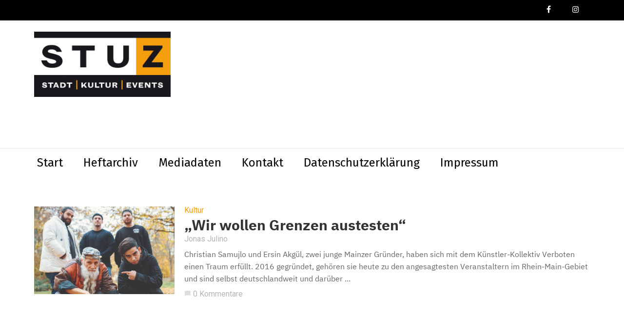

--- FILE ---
content_type: text/html; charset=UTF-8
request_url: https://www.stuz.de/tag/ersin-akguel/
body_size: 13317
content:
<!doctype html>
<html class="no-js" lang="de">
  <head>
    <meta charset="UTF-8">
    <meta http-equiv="x-ua-compatible" content="ie=edge">
    <meta name="viewport" content="width=device-width, initial-scale=1">
    <meta name='robots' content='index, follow, max-image-preview:large, max-snippet:-1, max-video-preview:-1' />

	<!-- This site is optimized with the Yoast SEO plugin v26.7 - https://yoast.com/wordpress/plugins/seo/ -->
	<title>Ersin Akgül Archive - stuz.de</title>
	<link rel="canonical" href="https://www.stuz.de/tag/ersin-akguel/" />
	<meta property="og:locale" content="de_DE" />
	<meta property="og:type" content="article" />
	<meta property="og:title" content="Ersin Akgül Archive - stuz.de" />
	<meta property="og:url" content="https://www.stuz.de/tag/ersin-akguel/" />
	<meta property="og:site_name" content="stuz.de" />
	<meta property="og:image" content="https://www.stuz.de/wp-content/uploads/2019/03/Stuz_logo_4c_rgb_web_neux600px.png" />
	<meta property="og:image:width" content="600" />
	<meta property="og:image:height" content="286" />
	<meta property="og:image:type" content="image/png" />
	<meta name="twitter:card" content="summary_large_image" />
	<script type="application/ld+json" class="yoast-schema-graph">{"@context":"https://schema.org","@graph":[{"@type":"CollectionPage","@id":"https://www.stuz.de/tag/ersin-akguel/","url":"https://www.stuz.de/tag/ersin-akguel/","name":"Ersin Akgül Archive - stuz.de","isPartOf":{"@id":"https://www.stuz.de/#website"},"primaryImageOfPage":{"@id":"https://www.stuz.de/tag/ersin-akguel/#primaryimage"},"image":{"@id":"https://www.stuz.de/tag/ersin-akguel/#primaryimage"},"thumbnailUrl":"https://www.stuz.de/wp-content/uploads/2019/05/Verboten-Crew-e1559055957295.jpg","breadcrumb":{"@id":"https://www.stuz.de/tag/ersin-akguel/#breadcrumb"},"inLanguage":"de"},{"@type":"ImageObject","inLanguage":"de","@id":"https://www.stuz.de/tag/ersin-akguel/#primaryimage","url":"https://www.stuz.de/wp-content/uploads/2019/05/Verboten-Crew-e1559055957295.jpg","contentUrl":"https://www.stuz.de/wp-content/uploads/2019/05/Verboten-Crew-e1559055957295.jpg","width":3840,"height":2524},{"@type":"BreadcrumbList","@id":"https://www.stuz.de/tag/ersin-akguel/#breadcrumb","itemListElement":[{"@type":"ListItem","position":1,"name":"Startseite","item":"https://www.stuz.de/"},{"@type":"ListItem","position":2,"name":"Ersin Akgül"}]},{"@type":"WebSite","@id":"https://www.stuz.de/#website","url":"https://www.stuz.de/","name":"stuz.de","description":"","potentialAction":[{"@type":"SearchAction","target":{"@type":"EntryPoint","urlTemplate":"https://www.stuz.de/?s={search_term_string}"},"query-input":{"@type":"PropertyValueSpecification","valueRequired":true,"valueName":"search_term_string"}}],"inLanguage":"de"}]}</script>
	<!-- / Yoast SEO plugin. -->


<link rel='dns-prefetch' href='//fonts.googleapis.com' />
<link rel='preconnect' href='https://fonts.gstatic.com' crossorigin />
<link rel="alternate" type="application/rss+xml" title="stuz.de &raquo; Feed" href="https://www.stuz.de/feed/" />
<link rel="alternate" type="application/rss+xml" title="stuz.de &raquo; Kommentar-Feed" href="https://www.stuz.de/comments/feed/" />
<link rel="alternate" type="application/rss+xml" title="stuz.de &raquo; Ersin Akgül Schlagwort-Feed" href="https://www.stuz.de/tag/ersin-akguel/feed/" />
<style id='wp-img-auto-sizes-contain-inline-css' type='text/css'>
img:is([sizes=auto i],[sizes^="auto," i]){contain-intrinsic-size:3000px 1500px}
/*# sourceURL=wp-img-auto-sizes-contain-inline-css */
</style>
<style id='wp-emoji-styles-inline-css' type='text/css'>

	img.wp-smiley, img.emoji {
		display: inline !important;
		border: none !important;
		box-shadow: none !important;
		height: 1em !important;
		width: 1em !important;
		margin: 0 0.07em !important;
		vertical-align: -0.1em !important;
		background: none !important;
		padding: 0 !important;
	}
/*# sourceURL=wp-emoji-styles-inline-css */
</style>
<style id='wp-block-library-inline-css' type='text/css'>
:root{--wp-block-synced-color:#7a00df;--wp-block-synced-color--rgb:122,0,223;--wp-bound-block-color:var(--wp-block-synced-color);--wp-editor-canvas-background:#ddd;--wp-admin-theme-color:#007cba;--wp-admin-theme-color--rgb:0,124,186;--wp-admin-theme-color-darker-10:#006ba1;--wp-admin-theme-color-darker-10--rgb:0,107,160.5;--wp-admin-theme-color-darker-20:#005a87;--wp-admin-theme-color-darker-20--rgb:0,90,135;--wp-admin-border-width-focus:2px}@media (min-resolution:192dpi){:root{--wp-admin-border-width-focus:1.5px}}.wp-element-button{cursor:pointer}:root .has-very-light-gray-background-color{background-color:#eee}:root .has-very-dark-gray-background-color{background-color:#313131}:root .has-very-light-gray-color{color:#eee}:root .has-very-dark-gray-color{color:#313131}:root .has-vivid-green-cyan-to-vivid-cyan-blue-gradient-background{background:linear-gradient(135deg,#00d084,#0693e3)}:root .has-purple-crush-gradient-background{background:linear-gradient(135deg,#34e2e4,#4721fb 50%,#ab1dfe)}:root .has-hazy-dawn-gradient-background{background:linear-gradient(135deg,#faaca8,#dad0ec)}:root .has-subdued-olive-gradient-background{background:linear-gradient(135deg,#fafae1,#67a671)}:root .has-atomic-cream-gradient-background{background:linear-gradient(135deg,#fdd79a,#004a59)}:root .has-nightshade-gradient-background{background:linear-gradient(135deg,#330968,#31cdcf)}:root .has-midnight-gradient-background{background:linear-gradient(135deg,#020381,#2874fc)}:root{--wp--preset--font-size--normal:16px;--wp--preset--font-size--huge:42px}.has-regular-font-size{font-size:1em}.has-larger-font-size{font-size:2.625em}.has-normal-font-size{font-size:var(--wp--preset--font-size--normal)}.has-huge-font-size{font-size:var(--wp--preset--font-size--huge)}.has-text-align-center{text-align:center}.has-text-align-left{text-align:left}.has-text-align-right{text-align:right}.has-fit-text{white-space:nowrap!important}#end-resizable-editor-section{display:none}.aligncenter{clear:both}.items-justified-left{justify-content:flex-start}.items-justified-center{justify-content:center}.items-justified-right{justify-content:flex-end}.items-justified-space-between{justify-content:space-between}.screen-reader-text{border:0;clip-path:inset(50%);height:1px;margin:-1px;overflow:hidden;padding:0;position:absolute;width:1px;word-wrap:normal!important}.screen-reader-text:focus{background-color:#ddd;clip-path:none;color:#444;display:block;font-size:1em;height:auto;left:5px;line-height:normal;padding:15px 23px 14px;text-decoration:none;top:5px;width:auto;z-index:100000}html :where(.has-border-color){border-style:solid}html :where([style*=border-top-color]){border-top-style:solid}html :where([style*=border-right-color]){border-right-style:solid}html :where([style*=border-bottom-color]){border-bottom-style:solid}html :where([style*=border-left-color]){border-left-style:solid}html :where([style*=border-width]){border-style:solid}html :where([style*=border-top-width]){border-top-style:solid}html :where([style*=border-right-width]){border-right-style:solid}html :where([style*=border-bottom-width]){border-bottom-style:solid}html :where([style*=border-left-width]){border-left-style:solid}html :where(img[class*=wp-image-]){height:auto;max-width:100%}:where(figure){margin:0 0 1em}html :where(.is-position-sticky){--wp-admin--admin-bar--position-offset:var(--wp-admin--admin-bar--height,0px)}@media screen and (max-width:600px){html :where(.is-position-sticky){--wp-admin--admin-bar--position-offset:0px}}

/*# sourceURL=wp-block-library-inline-css */
</style><style id='global-styles-inline-css' type='text/css'>
:root{--wp--preset--aspect-ratio--square: 1;--wp--preset--aspect-ratio--4-3: 4/3;--wp--preset--aspect-ratio--3-4: 3/4;--wp--preset--aspect-ratio--3-2: 3/2;--wp--preset--aspect-ratio--2-3: 2/3;--wp--preset--aspect-ratio--16-9: 16/9;--wp--preset--aspect-ratio--9-16: 9/16;--wp--preset--color--black: #000000;--wp--preset--color--cyan-bluish-gray: #abb8c3;--wp--preset--color--white: #ffffff;--wp--preset--color--pale-pink: #f78da7;--wp--preset--color--vivid-red: #cf2e2e;--wp--preset--color--luminous-vivid-orange: #ff6900;--wp--preset--color--luminous-vivid-amber: #fcb900;--wp--preset--color--light-green-cyan: #7bdcb5;--wp--preset--color--vivid-green-cyan: #00d084;--wp--preset--color--pale-cyan-blue: #8ed1fc;--wp--preset--color--vivid-cyan-blue: #0693e3;--wp--preset--color--vivid-purple: #9b51e0;--wp--preset--gradient--vivid-cyan-blue-to-vivid-purple: linear-gradient(135deg,rgb(6,147,227) 0%,rgb(155,81,224) 100%);--wp--preset--gradient--light-green-cyan-to-vivid-green-cyan: linear-gradient(135deg,rgb(122,220,180) 0%,rgb(0,208,130) 100%);--wp--preset--gradient--luminous-vivid-amber-to-luminous-vivid-orange: linear-gradient(135deg,rgb(252,185,0) 0%,rgb(255,105,0) 100%);--wp--preset--gradient--luminous-vivid-orange-to-vivid-red: linear-gradient(135deg,rgb(255,105,0) 0%,rgb(207,46,46) 100%);--wp--preset--gradient--very-light-gray-to-cyan-bluish-gray: linear-gradient(135deg,rgb(238,238,238) 0%,rgb(169,184,195) 100%);--wp--preset--gradient--cool-to-warm-spectrum: linear-gradient(135deg,rgb(74,234,220) 0%,rgb(151,120,209) 20%,rgb(207,42,186) 40%,rgb(238,44,130) 60%,rgb(251,105,98) 80%,rgb(254,248,76) 100%);--wp--preset--gradient--blush-light-purple: linear-gradient(135deg,rgb(255,206,236) 0%,rgb(152,150,240) 100%);--wp--preset--gradient--blush-bordeaux: linear-gradient(135deg,rgb(254,205,165) 0%,rgb(254,45,45) 50%,rgb(107,0,62) 100%);--wp--preset--gradient--luminous-dusk: linear-gradient(135deg,rgb(255,203,112) 0%,rgb(199,81,192) 50%,rgb(65,88,208) 100%);--wp--preset--gradient--pale-ocean: linear-gradient(135deg,rgb(255,245,203) 0%,rgb(182,227,212) 50%,rgb(51,167,181) 100%);--wp--preset--gradient--electric-grass: linear-gradient(135deg,rgb(202,248,128) 0%,rgb(113,206,126) 100%);--wp--preset--gradient--midnight: linear-gradient(135deg,rgb(2,3,129) 0%,rgb(40,116,252) 100%);--wp--preset--font-size--small: 13px;--wp--preset--font-size--medium: 20px;--wp--preset--font-size--large: 36px;--wp--preset--font-size--x-large: 42px;--wp--preset--spacing--20: 0.44rem;--wp--preset--spacing--30: 0.67rem;--wp--preset--spacing--40: 1rem;--wp--preset--spacing--50: 1.5rem;--wp--preset--spacing--60: 2.25rem;--wp--preset--spacing--70: 3.38rem;--wp--preset--spacing--80: 5.06rem;--wp--preset--shadow--natural: 6px 6px 9px rgba(0, 0, 0, 0.2);--wp--preset--shadow--deep: 12px 12px 50px rgba(0, 0, 0, 0.4);--wp--preset--shadow--sharp: 6px 6px 0px rgba(0, 0, 0, 0.2);--wp--preset--shadow--outlined: 6px 6px 0px -3px rgb(255, 255, 255), 6px 6px rgb(0, 0, 0);--wp--preset--shadow--crisp: 6px 6px 0px rgb(0, 0, 0);}:where(.is-layout-flex){gap: 0.5em;}:where(.is-layout-grid){gap: 0.5em;}body .is-layout-flex{display: flex;}.is-layout-flex{flex-wrap: wrap;align-items: center;}.is-layout-flex > :is(*, div){margin: 0;}body .is-layout-grid{display: grid;}.is-layout-grid > :is(*, div){margin: 0;}:where(.wp-block-columns.is-layout-flex){gap: 2em;}:where(.wp-block-columns.is-layout-grid){gap: 2em;}:where(.wp-block-post-template.is-layout-flex){gap: 1.25em;}:where(.wp-block-post-template.is-layout-grid){gap: 1.25em;}.has-black-color{color: var(--wp--preset--color--black) !important;}.has-cyan-bluish-gray-color{color: var(--wp--preset--color--cyan-bluish-gray) !important;}.has-white-color{color: var(--wp--preset--color--white) !important;}.has-pale-pink-color{color: var(--wp--preset--color--pale-pink) !important;}.has-vivid-red-color{color: var(--wp--preset--color--vivid-red) !important;}.has-luminous-vivid-orange-color{color: var(--wp--preset--color--luminous-vivid-orange) !important;}.has-luminous-vivid-amber-color{color: var(--wp--preset--color--luminous-vivid-amber) !important;}.has-light-green-cyan-color{color: var(--wp--preset--color--light-green-cyan) !important;}.has-vivid-green-cyan-color{color: var(--wp--preset--color--vivid-green-cyan) !important;}.has-pale-cyan-blue-color{color: var(--wp--preset--color--pale-cyan-blue) !important;}.has-vivid-cyan-blue-color{color: var(--wp--preset--color--vivid-cyan-blue) !important;}.has-vivid-purple-color{color: var(--wp--preset--color--vivid-purple) !important;}.has-black-background-color{background-color: var(--wp--preset--color--black) !important;}.has-cyan-bluish-gray-background-color{background-color: var(--wp--preset--color--cyan-bluish-gray) !important;}.has-white-background-color{background-color: var(--wp--preset--color--white) !important;}.has-pale-pink-background-color{background-color: var(--wp--preset--color--pale-pink) !important;}.has-vivid-red-background-color{background-color: var(--wp--preset--color--vivid-red) !important;}.has-luminous-vivid-orange-background-color{background-color: var(--wp--preset--color--luminous-vivid-orange) !important;}.has-luminous-vivid-amber-background-color{background-color: var(--wp--preset--color--luminous-vivid-amber) !important;}.has-light-green-cyan-background-color{background-color: var(--wp--preset--color--light-green-cyan) !important;}.has-vivid-green-cyan-background-color{background-color: var(--wp--preset--color--vivid-green-cyan) !important;}.has-pale-cyan-blue-background-color{background-color: var(--wp--preset--color--pale-cyan-blue) !important;}.has-vivid-cyan-blue-background-color{background-color: var(--wp--preset--color--vivid-cyan-blue) !important;}.has-vivid-purple-background-color{background-color: var(--wp--preset--color--vivid-purple) !important;}.has-black-border-color{border-color: var(--wp--preset--color--black) !important;}.has-cyan-bluish-gray-border-color{border-color: var(--wp--preset--color--cyan-bluish-gray) !important;}.has-white-border-color{border-color: var(--wp--preset--color--white) !important;}.has-pale-pink-border-color{border-color: var(--wp--preset--color--pale-pink) !important;}.has-vivid-red-border-color{border-color: var(--wp--preset--color--vivid-red) !important;}.has-luminous-vivid-orange-border-color{border-color: var(--wp--preset--color--luminous-vivid-orange) !important;}.has-luminous-vivid-amber-border-color{border-color: var(--wp--preset--color--luminous-vivid-amber) !important;}.has-light-green-cyan-border-color{border-color: var(--wp--preset--color--light-green-cyan) !important;}.has-vivid-green-cyan-border-color{border-color: var(--wp--preset--color--vivid-green-cyan) !important;}.has-pale-cyan-blue-border-color{border-color: var(--wp--preset--color--pale-cyan-blue) !important;}.has-vivid-cyan-blue-border-color{border-color: var(--wp--preset--color--vivid-cyan-blue) !important;}.has-vivid-purple-border-color{border-color: var(--wp--preset--color--vivid-purple) !important;}.has-vivid-cyan-blue-to-vivid-purple-gradient-background{background: var(--wp--preset--gradient--vivid-cyan-blue-to-vivid-purple) !important;}.has-light-green-cyan-to-vivid-green-cyan-gradient-background{background: var(--wp--preset--gradient--light-green-cyan-to-vivid-green-cyan) !important;}.has-luminous-vivid-amber-to-luminous-vivid-orange-gradient-background{background: var(--wp--preset--gradient--luminous-vivid-amber-to-luminous-vivid-orange) !important;}.has-luminous-vivid-orange-to-vivid-red-gradient-background{background: var(--wp--preset--gradient--luminous-vivid-orange-to-vivid-red) !important;}.has-very-light-gray-to-cyan-bluish-gray-gradient-background{background: var(--wp--preset--gradient--very-light-gray-to-cyan-bluish-gray) !important;}.has-cool-to-warm-spectrum-gradient-background{background: var(--wp--preset--gradient--cool-to-warm-spectrum) !important;}.has-blush-light-purple-gradient-background{background: var(--wp--preset--gradient--blush-light-purple) !important;}.has-blush-bordeaux-gradient-background{background: var(--wp--preset--gradient--blush-bordeaux) !important;}.has-luminous-dusk-gradient-background{background: var(--wp--preset--gradient--luminous-dusk) !important;}.has-pale-ocean-gradient-background{background: var(--wp--preset--gradient--pale-ocean) !important;}.has-electric-grass-gradient-background{background: var(--wp--preset--gradient--electric-grass) !important;}.has-midnight-gradient-background{background: var(--wp--preset--gradient--midnight) !important;}.has-small-font-size{font-size: var(--wp--preset--font-size--small) !important;}.has-medium-font-size{font-size: var(--wp--preset--font-size--medium) !important;}.has-large-font-size{font-size: var(--wp--preset--font-size--large) !important;}.has-x-large-font-size{font-size: var(--wp--preset--font-size--x-large) !important;}
/*# sourceURL=global-styles-inline-css */
</style>

<style id='classic-theme-styles-inline-css' type='text/css'>
/*! This file is auto-generated */
.wp-block-button__link{color:#fff;background-color:#32373c;border-radius:9999px;box-shadow:none;text-decoration:none;padding:calc(.667em + 2px) calc(1.333em + 2px);font-size:1.125em}.wp-block-file__button{background:#32373c;color:#fff;text-decoration:none}
/*# sourceURL=/wp-includes/css/classic-themes.min.css */
</style>
<link rel='stylesheet' id='contact-form-7-css' href='https://www.stuz.de/wp-content/plugins/contact-form-7/includes/css/styles.css?ver=6.1.4' type='text/css' media='all' />
<link rel='stylesheet' id='fb-widget-frontend-style-css' href='https://www.stuz.de/wp-content/plugins/facebook-pagelike-widget/assets/css/style.css?ver=1.0.0' type='text/css' media='all' />
<link rel='stylesheet' id='wp-polls-css' href='https://www.stuz.de/wp-content/plugins/wp-polls/polls-css.css?ver=2.77.3' type='text/css' media='all' />
<style id='wp-polls-inline-css' type='text/css'>
.wp-polls .pollbar {
	margin: 1px;
	font-size: 18px;
	line-height: 20px;
	height: 20px;
	background: #f49e0d;
	border: 1px solid #905F08;
}

/*# sourceURL=wp-polls-inline-css */
</style>
<link rel='stylesheet' id='font-awesome-theme-css' href='https://www.stuz.de/wp-content/themes/magplus/css/font-awesome.min.css?ver=6.2' type='text/css' media='all' />
<link rel='stylesheet' id='ytv-playlist-css' href='https://www.stuz.de/wp-content/themes/magplus/css/ytv.css?ver=6.2' type='text/css' media='all' />
<link rel='stylesheet' id='bootstrap-theme-css' href='https://www.stuz.de/wp-content/themes/magplus/css/bootstrap.min.css?ver=6.2' type='text/css' media='all' />
<link rel='stylesheet' id='magplus-main-style-css' href='https://www.stuz.de/wp-content/themes/magplus/css/style.css?ver=6.2' type='text/css' media='all' />
<style id='magplus-main-style-inline-css' type='text/css'>
.tt-header .main-nav > ul > li:not(.mega) > ul > li > a:hover,
      .tt-header .main-nav > ul > li:not(.mega) > ul > li > ul > li > a:hover,
      .mega.type-2 ul.tt-mega-wrapper li>ul a:hover,
      .tt-mega-list a:hover,.tt-s-popup-devider:after,
      .tt-s-popup-close:hover:before,.tt-s-popup-close:hover:after,.tt-tab-wrapper.type-1 .tt-nav-tab-item:before,
      .tt-pagination a:hover,.tt-pagination li.active a,.tt-thumb-popup-close:hover,.tt-video-popup-close:hover,
      .c-btn.type-1.color-2:before,.c-btn.type-1.style-2.color-2, .page-numbers a:hover, .page-numbers li span.current,.tpl-progress .progress-bar, .c-pagination.color-2 .swiper-active-switch, .tt-comment-form .form-submit,
      .woo-pagination span.current, .woo-pagination a:hover {
        background: #f49e0d;
      }

      .tt-header .main-nav > ul > li.active > a,
      .tt-header .main-nav > ul > li:hover > a,.tt-s-popup-btn:hover,
      .tt-header.color-2 .top-menu a:hover,.tt-header.color-2 .top-social a:hover,
      .tt-s-popup-submit:hover .fa,.tt-mslide-label a:hover,
      .tt-sponsor-title:hover,.tt-sponsor.type-2 .tt-sponsor-title:hover,
      .tt-post-title:hover,.tt-post-label span a:hover,
      .tt-post-bottom a:hover,.tt-post-bottom a:hover .fa,
      .tt-post.light .tt-post-title:hover,.tt-blog-user-content a:hover,
      .tt-blog-user.light .tt-blog-user-content a:hover,.simple-img-desc a:hover,
      .tt-author-title:hover,.tt-author-social a:hover,.tt-blog-nav-title:hover,
      .tt-comment-label a:hover,.tt-comment-reply:hover,
      .tt-comment-reply:hover .fa,
      .comment-reply-link:hover,
      .comment-reply-link:hover .fa,
      .comment-edit-link:hover,.tt-search-submit:hover,.tt-news-title:hover,
      .tt-mblock-title:hover,.tt-mblock-label a:hover,.simple-text a,
      .c-btn.type-1.style-2.color-2:hover,.c-btn.type-2:hover,.c-btn.type-3.color-2:hover,
      .c-btn.type-3.color-3, .sidebar-item.widget_recent_posts_entries .tt-post.dark .tt-post-title:hover, .tt-post-cat a:hover, .sidebar-item.widget ul li a:hover, .tt-small-blog-slider .tt-h4-title a:hover, .tt-comment-form .form-submit:hover {
        color: #f49e0d;
      }

      .c-pagination.color-2 .swiper-pagination-switch,
      .c-pagination.color-2 .swiper-active-switch,.tt-search input[type="text"]:focus,
      #loader,.c-btn.type-1.color-2,.c-input:focus,.c-btn.type-3.color-2:hover,.c-area:focus, .tt-title-text,
      .c-pagination.color-2 .swiper-pagination-switch, .tt-comment-form .form-submit, .custom-arrow-left.tt-swiper-arrow-3:hover, .custom-arrow-right.tt-swiper-arrow-3:hover {
        border-color: #f49e0d;
      }.tt-header-type-5 .logo, .tt-header .logo {max-width:280px;height:140px;line-height:140px;}.tt-header .main-nav > ul > li:hover > a {background:#000000;}.tt-post-author-single,.tt-blog-user-img {display:none !important;}.coment-item {display:none;}body.archive .tt-post-views {display:none !important;}.cmn-mobile-switch {display:none;}.tt-iframe.smallVid {display:none !important;}@media (max-width:767px) {.tt-shortcode-1 {display:none;}.tt-shortcode-2 {display:none;}.tt-iframe.smallVid {display:none !important;}}@font-face {font-family:;src:;font-weight: normal;font-style: normal;}
/*# sourceURL=magplus-main-style-inline-css */
</style>
<link rel='stylesheet' id='chld_thm_cfg_parent-css' href='https://www.stuz.de/wp-content/themes/magplus/style.css?ver=6.9' type='text/css' media='all' />
<link rel='stylesheet' id='chld_thm_cfg_child-css' href='https://www.stuz.de/wp-content/themes/magplus-child/style.css?ver=6.9' type='text/css' media='all' />
<link rel='stylesheet' id='magplus-fonts-css' href='https://fonts.googleapis.com/css?family=Roboto%3A400%2C500%2C700&#038;subset=latin%2Clatin-ext&#038;ver=6.2' type='text/css' media='all' />
<link rel='stylesheet' id='magplus-material-icon-css' href='https://fonts.googleapis.com/icon?family=Material+Icons&#038;ver=6.2' type='text/css' media='all' />
<link rel='stylesheet' id='wpdreams-asl-basic-css' href='https://www.stuz.de/wp-content/plugins/ajax-search-lite/css/style.basic.css?ver=4.13.4' type='text/css' media='all' />
<style id='wpdreams-asl-basic-inline-css' type='text/css'>

					div[id*='ajaxsearchlitesettings'].searchsettings .asl_option_inner label {
						font-size: 0px !important;
						color: rgba(0, 0, 0, 0);
					}
					div[id*='ajaxsearchlitesettings'].searchsettings .asl_option_inner label:after {
						font-size: 11px !important;
						position: absolute;
						top: 0;
						left: 0;
						z-index: 1;
					}
					.asl_w_container {
						width: 100%;
						margin: 0px 0px 0px 0px;
						min-width: 200px;
					}
					div[id*='ajaxsearchlite'].asl_m {
						width: 100%;
					}
					div[id*='ajaxsearchliteres'].wpdreams_asl_results div.resdrg span.highlighted {
						font-weight: bold;
						color: rgba(217, 49, 43, 1);
						background-color: rgba(238, 238, 238, 1);
					}
					div[id*='ajaxsearchliteres'].wpdreams_asl_results .results img.asl_image {
						width: 70px;
						height: 70px;
						object-fit: cover;
					}
					div[id*='ajaxsearchlite'].asl_r .results {
						max-height: none;
					}
					div[id*='ajaxsearchlite'].asl_r {
						position: absolute;
					}
				
						div.asl_r.asl_w.vertical .results .item::after {
							display: block;
							position: absolute;
							bottom: 0;
							content: '';
							height: 1px;
							width: 100%;
							background: #D8D8D8;
						}
						div.asl_r.asl_w.vertical .results .item.asl_last_item::after {
							display: none;
						}
					
/*# sourceURL=wpdreams-asl-basic-inline-css */
</style>
<link rel='stylesheet' id='wpdreams-asl-instance-css' href='https://www.stuz.de/wp-content/plugins/ajax-search-lite/css/style-underline.css?ver=4.13.4' type='text/css' media='all' />
<link rel="preload" as="style" href="https://fonts.googleapis.com/css?family=Fira%20Sans%20Condensed:600%7CFira%20Sans:400&#038;subset=latin&#038;display=swap&#038;ver=6.9" /><link rel="stylesheet" href="https://fonts.googleapis.com/css?family=Fira%20Sans%20Condensed:600%7CFira%20Sans:400&#038;subset=latin&#038;display=swap&#038;ver=6.9" media="print" onload="this.media='all'"><noscript><link rel="stylesheet" href="https://fonts.googleapis.com/css?family=Fira%20Sans%20Condensed:600%7CFira%20Sans:400&#038;subset=latin&#038;display=swap&#038;ver=6.9" /></noscript><script type="text/javascript" src="https://www.stuz.de/wp-includes/js/jquery/jquery.min.js?ver=3.7.1" id="jquery-core-js"></script>
<script type="text/javascript" src="https://www.stuz.de/wp-includes/js/jquery/jquery-migrate.min.js?ver=3.4.1" id="jquery-migrate-js"></script>
<link rel="https://api.w.org/" href="https://www.stuz.de/wp-json/" /><link rel="alternate" title="JSON" type="application/json" href="https://www.stuz.de/wp-json/wp/v2/tags/852" /><link rel="EditURI" type="application/rsd+xml" title="RSD" href="https://www.stuz.de/xmlrpc.php?rsd" />
<meta name="generator" content="WordPress 6.9" />
<meta name="generator" content="Redux 4.5.10" />      <meta property="og:image" content="https://www.stuz.de/wp-content/uploads/2019/05/Verboten-Crew-e1559055957295-394x218.jpg"/>
      <meta name="twitter:image:src" content="https://www.stuz.de/wp-content/uploads/2019/05/Verboten-Crew-e1559055957295-394x218.jpg">
    				<link rel="preconnect" href="https://fonts.gstatic.com" crossorigin />
				<link rel="preload" as="style" href="//fonts.googleapis.com/css?family=Open+Sans&display=swap" />
								<link rel="stylesheet" href="//fonts.googleapis.com/css?family=Open+Sans&display=swap" media="all" />
				<meta name="generator" content="Powered by WPBakery Page Builder - drag and drop page builder for WordPress."/>
<!--[if lte IE 9]><link rel="stylesheet" type="text/css" href="https://www.stuz.de/wp-content/plugins/js_composer/assets/css/vc_lte_ie9.min.css" media="screen"><![endif]--><link rel="icon" href="https://www.stuz.de/wp-content/uploads/2018/03/ms-icon-310x310-150x150.png" sizes="32x32" />
<link rel="icon" href="https://www.stuz.de/wp-content/uploads/2018/03/ms-icon-310x310-300x300.png" sizes="192x192" />
<link rel="apple-touch-icon" href="https://www.stuz.de/wp-content/uploads/2018/03/ms-icon-310x310-300x300.png" />
<meta name="msapplication-TileImage" content="https://www.stuz.de/wp-content/uploads/2018/03/ms-icon-310x310-300x300.png" />
		<style type="text/css" id="wp-custom-css">
			
/* Remove Search */
.tt-s-popup-btn {
	display: none;
}

.sidebar {
	padding-left: 3em;
}


.tt-post.type-6 .tt-post-info {
	padding-top: 0px;
}
.tt-post.type-6 {
	text-align: left;
}
.isotope-item {
	position: relative !important;
}
.sidebar .wp-caption:first-child {
	width: 100% !important;
}

.sidebar img:first-child {
	width: 100%;
}

/* Ich finde keine Option, die Liste mit dem zweiten Beitrag anfangen zu lassen. Der erste ist ja immer oben. */
.tt-recent-news .tt-post:first-child {
	display: none;
}

.wp-polls {
		margin-top: 2em;
	margin-bottom: 2em !important;
	padding: 1em;
	border-top: 0.2em solid #f49e0d;
	border-bottom: 0.2em solid #f49e0d;
}

.wp-polls .title {
	font-size: 1.4em;
	margin-bottom: 1em;
}

.wp-polls .back-link,
.wp-polls-form .result-link {	
	font-size: 0.9em;
}

.wp-polls-form .poll-button {
	border: 2px solid #f49e0d;
	padding: 0.25em 1em;
}


.wp-polls-form .wp-polls-ul input[type=radio] {
	margin-right: 0.5em;
}

.wp-polls-ul li {
	margin-bottom: 1em;
}

.simple-text.margin-big p, .simple-text.margin-big img, .simple-text.margin-big blockquote, .simple-text.margin-big ul, .simple-text.margin-big ol, .simple-text.margin-big div[class^="col-"] {
	margin-bottom: 2em;
}

/* --------------------- */

@media(min-width: 992px) {
	.tt-header .cmn-mobile-switch 	{
		display: none;
	}

}

@media(max-width: 992px) {
	#proudy-top-event-wrapper {
			margin-top: 1em;
	}
	.container {
		padding-top: 2em;
	}
}

.tt-header .cmn-mobile-switch {
	top: 1em;
	left: 1em;
}

.proudy-slide .top-image {
	height: 6em;
	color: #fff;
	font-size: 1.5em;
	padding: 0.5em;
	font-weight: bold;
	line-height: 1.2em;
}

.proudy-slide .top-ad {
	height: 8em;
}
.proudy-slide .top-info-box {
	color: #fff;
	padding: 0.5em;
	font-size: 1.1em;
	line-height: 1.1em;
}

#proudy-top-event-wrapper {
	position: relative;
	height: 14em;
	padding: 0px;
	list-style-type: none;
	float: right;
	width: 22em;
}

.proudy-slide{
	position: absolute;
	left: 0px;
	top: 0px;
	width: 100%;
	height: 100%;
	opacity: 0;
	z-index: 1;

	-webkit-transition: opacity 0.5s;
	-moz-transition: opacity 0.5s;
	-o-transition: opacity 0.5s;
	transition: opacity 0.5s;
}

.showing{
	opacity: 1;
	z-index: 2;
}

.tt-header .top-inner {
	min-height: 14em;
}

.proudy-background-primary {
	background-color: #11396b;
}

.proudy-background-secondary {
	background-color: #44b2d5;
}

.proudy-background-tertiary {
	background-color: #db6a6a;
}

.top-color-spacer > div {
	width: 16.66%;
	height: 7px;
	float: left;
}

/* --------------------- */

.style2 .tt-title-text, .sidebar-heading-style2 .tt-title-text {
	border-color: #f49e0d;
}

.style2.tt-title-block::after, .sidebar-heading-style2 .tt-title-block::after {
	background-color: #f49e0d;
}

.tt-header .top-inner {
	height: auto;
	font-family: inherit;
	padding: 20px 0;
}

.tt-post-cat a {
	color: #f49e0d;
}
.simple-text h4 small, .c-h4 small,
a.c-h5 {
	font-size: 30px;
	color: #333;
	line-height: 1.1;
}
.col-sm-12 .tt-post-cat {
	margin-bottom: 4px;
}
col-sm-6 .tt-post-cat {
	margin-bottom: 12px;
}
.tt-post-cat {
	margin-bottom: 5px;
}

.simple-text {
	font-size: 16px;
}
	
.tt-post.type-2 .tt-post-title {
	margin-bottom: 8px;
}
.page-numbers {
	text-align: left;
}


.tt-pagination a, .page-numbers a, .page-numbers span, .woo-pagination a, .woo-pagination span.current, .page-links a, .page-links > span {
	font-size: 16px;
	min-width: 40px;
	line-height: 40px;
	padding: 0px 15px;
}
.tt-title-ul, .simple-text.title-droid h1, .simple-text.title-droid h2, .simple-text.title-droid h3, .simple-text.title-droid h4, .simple-text.title-droid h5, .simple-text.title-droid h6, .tt-tab-wrapper.tt-blog-tab .tt-nav-tab .tt-nav-tab-item, .tt-header .main-nav, .tt-header .top-menu a, .tt-post-bottom, .tt-post-label, .tt-s-popup-field input[type="text"], .tt-slide-2-title span, input, textarea, .tt-post-cat, .tt-slider-custom-marg .c-btn.type-3, .tt-mslide-label, select, .tt-post-breaking-news .tt-breaking-title, .sidebar-item.widget_recent_posts_entries .tt-post.dark .tt-post-cat, .shortcode-4 .simple-text, .woocommerce-result-count {
	font-size: 16px !important;
}

.top-line {
	height: 42px !important;
}

#loading-text, .simple-text h1, .c-h1, .simple-text h2, .c-h2, .simple-text h3, .c-h3, .simple-text h4, .c-h4, .simple-text h5, .c-h5, .simple-text h6, .c-h6, .simple-text.font-poppins, .c-btn.type-1, .c-btn.type-2, .c-btn.type-3, .c-input, .tt-mobile-nav > ul > li > a, .tt-mobile-nav > ul > li > ul > li > a, .tt-header .main-nav > ul > li:not(.mega) > ul > li > a, .tt-mega-list a, .tt-s-popup-title, .tt-title-text, .tt-title-block-2, .comment-reply-title, .tt-tab-wrapper.type-1 .tt-nav-tab-item, .tt-f-list a, .tt-footer-copy, .tt-pagination a, .tt-blog-user-content, .tt-author-title, .tt-blog-nav-label, .tt-blog-nav-title, .tt-comment-label, .tt-search input[type="text"], .tt-share-title, .tt-mblock-label, .page-numbers a, .page-numbers span, .footer_widget.widget_nav_menu li a, .tt-h1-title, .tt-h4-title, .tt-h2-title, .shortcode-4 .tt-title-slider a, .footer_widget .tt-title-block.type-2 .tt-title-text, .footer_widget .tt-newsletter-title.c-h4 small {
	font-family: inherit !important;
}

.tt-post-cat {
	text-transform: none;
}

.proudy-header {
	margin-bottom: 1em !important;	font-size: 1em !important;
	font-weight: 300 !important;
}

.proudy-event-wrapper {
	margin-bottom: 1em;
}

.proudy-event {
	background-color: #fff;
	padding: 0.5em;
	margin-bottom: 1em;
}

.proudy-event > div {
	color: #337ab7 !important;
}

.proudy-event .place {
	font-style: italic;
}

.proudy-event .city,
.proudy-event .place,
.proudy-event .title {
	line-height: 1.3em;
}

.proudy-event .city,
.proudy-event .place,
.proudy-event .time {
	font-size: 0.8em;
}

.proudy-event .title {
	font-weight: 600;
}

.proudy-event .time {
			font-weight: 600;
	margin-top: -0.3em;
	margin-bottom: 0.4em;
}

.proudy-ad {
	margin-bottom: 2em;
}

.widget_social_media .tt-f-social a  {
	color: #000;
	font-size: 26px !important;
}

/* Contact Form 7 */

.wpcf7 input,
.wpcf7-textarea,
.wpcf7-form label{
	width: 100%;
	font-size: 1.1em;
	padding: 0.5em;
}

#ka-accept-warning {
	width: 100%;
	background-color: #a00;
	color: #fff;
	padding: 1em;
}

iframe {
	width: 100%;
	height: auto;
	min-height: 500px;
	margin-top: 1em;
}


		</style>
		<style id="magplus_theme_options-dynamic-css" title="dynamic-css" class="redux-options-output">.tt-header .top-line, .tt-header.color-2 .top-line{background:#000000;}.tt-header .top-menu a, .tt-header .top-social a, .tt-header.color-2 .top-menu a, .tt-header.color-2 .top-social a{color:#ffffff;}.tt-header .top-menu a:hover, .tt-header .top-social a:hover, .tt-header.color-2 .top-menu a:hover, .tt-header.color-2 .top-social a:hover{color:#ffffff;}.tt-header-type-7 .toggle-block, .tt-header-type-4 .toggle-block, .tt-header-type-3 .toggle-block, .tt-header .toggle-block, .tt-header-type-5 .top-inner{background:#ffffff;}.tt-header .main-nav > ul > li > a, .tt-header-type-4 .tt-s-popup-btn, .tt-s-popup-btn, .tt-header .cmn-mobile-switch span, .tt-header .cmn-mobile-switch::before, .tt-header .cmn-mobile-switch::after{color:#000000;}.tt-header .main-nav > ul > li.active > a, .tt-header .main-nav > ul > li:hover > a, .tt-s-popup-btn:hover, .tt-header .cmn-mobile-switch:hover:before, .tt-header .cmn-mobile-switch:hover:after, .tt-header .cmn-mobile-switch:hover span{color:#e8a200;}.tt-header .main-nav > ul > li > a:hover, .tt-header-type-4 .main-nav > ul > li.active > a{background:#000000;}.ajax-load-more:hover{background:#ffffff;}#loading-text,
      .simple-text h1,
      .c-h1,.simple-text h2,
      .c-h2,.simple-text h3,.c-h3,.simple-text h4,.c-h4,.simple-text h5,.c-h5,.simple-text h6,
      .c-h6,.simple-text.font-poppins,.c-btn.type-1,.c-btn.type-2,.c-btn.type-3,.c-input,
      .tt-mobile-nav > ul > li > a,.tt-mobile-nav > ul > li > ul > li > a,
      .tt-header .main-nav > ul > li:not(.mega) > ul > li > a,.tt-mega-list a,.tt-s-popup-title,
      .tt-title-text,.tt-title-block-2,
      .comment-reply-title,.tt-tab-wrapper.type-1 .tt-nav-tab-item,
      .tt-f-list a,.tt-footer-copy,.tt-pagination a,.tt-blog-user-content,.tt-author-title,.tt-blog-nav-label,
      .tt-blog-nav-title,.tt-comment-label,.tt-search input[type="text"],.tt-share-title,.tt-mblock-label, .page-numbers a,.page-numbers span, .footer_widget.widget_nav_menu li a, .tt-h1-title, .tt-h4-title, .tt-h2-title, .shortcode-4 .tt-title-slider a, .footer_widget .tt-title-block.type-2 .tt-title-text, .footer_widget .tt-newsletter-title.c-h4 small{font-family:"Fira Sans Condensed";font-weight:600;font-style:normal;}.tt-header .main-nav>ul>li>a{font-family:"Fira Sans";text-transform:none;font-weight:400;font-style:normal;font-size:24px;}body, .tt-title-ul, .simple-text.title-droid h1,
      .simple-text.title-droid h2,
      .simple-text.title-droid h3,
      .simple-text.title-droid h4,
      .simple-text.title-droid h5,
      .simple-text.title-droid h6,
      .tt-tab-wrapper.tt-blog-tab .tt-nav-tab .tt-nav-tab-item,
      .tt-header .main-nav,
      .tt-header .top-menu a,
      .tt-post-bottom,
      .tt-post-label,
      .tt-s-popup-field input[type="text"],
      .tt-slide-2-title span,input,
      textarea,.tt-post-cat, .tt-slider-custom-marg .c-btn.type-3,.tt-mslide-label,
      select, .tt-post-breaking-news .tt-breaking-title, .sidebar-item.widget_recent_posts_entries .tt-post.dark .tt-post-cat,.shortcode-4 .simple-text, .woocommerce-result-count{line-height:16px;font-weight:400;font-style:normal;font-size:16px;}</style><noscript><style type="text/css"> .wpb_animate_when_almost_visible { opacity: 1; }</style></noscript>  </head>
  <body class="archive tag tag-ersin-akguel tag-852 wp-embed-responsive wp-theme-magplus wp-child-theme-magplus-child  full-page header-style7 tt-top-header-enable tt-disable-sticky wpb-js-composer js-comp-ver-5.4.7 vc_responsive">

  <div id="wrapper">

      <div id="loader-wrapper">
      <div id="loader"></div>
      <div id="loading-text">Lade</div>
    </div>
        <div class="tt-mobile-block">
        <div class="tt-mobile-close"></div>
                <nav class="tt-mobile-nav">
          <ul id="side-header-nav" class="side-menu"><li id="menu-item-638" class="menu-item menu-item-type-custom menu-item-object-custom menu-item-638"><a href="/">Start</a></li>
<li id="menu-item-649" class="menu-item menu-item-type-post_type menu-item-object-page menu-item-649"><a href="https://www.stuz.de/heftarchiv/">Heftarchiv</a></li>
<li id="menu-item-640" class="menu-item menu-item-type-post_type menu-item-object-page menu-item-640"><a href="https://www.stuz.de/mediadaten/">Mediadaten</a></li>
<li id="menu-item-639" class="menu-item menu-item-type-post_type menu-item-object-page menu-item-639"><a href="https://www.stuz.de/kontakt/">Kontakt</a></li>
<li id="menu-item-1262" class="menu-item menu-item-type-post_type menu-item-object-page menu-item-1262"><a href="https://www.stuz.de/datenschutzerklaerung/">Datenschutzerklärung</a></li>
<li id="menu-item-648" class="menu-item menu-item-type-post_type menu-item-object-page menu-item-648"><a href="https://www.stuz.de/impressum/">Impressum</a></li>
<li id="menu-item-14296" class="menu-item menu-item-type-post_type menu-item-object-page menu-item-14296"><a href="https://www.stuz.de/?page_id=1081">Über uns</a></li>
</ul>        </nav>
    </div>
    <div class="tt-mobile-overlay"></div>
        <div class="tt-s-popup">
      <div class="tt-s-popup-overlay"></div>
      <div class="tt-s-popup-content">
        <div class="tt-s-popup-layer"></div>
        <div class="tt-s-popup-container">
          <form action="https://www.stuz.de/" method="get" class="tt-s-popup-form">
            <div class="tt-s-popup-field">
              <input type="text" id="s" name="s" value="" placeholder="Tippen zum Suchen" class="input" required>
              <div class="tt-s-popup-devider"></div>
              <h3 class="tt-s-popup-title">Tippen zum Suchen</h3>     
            </div>
            <a href="#" class="tt-s-popup-close"></a>
          </form> 
        </div>
      </div>
    </div>
        <div class="tt-video-popup">
      <div class="tt-video-popup-overlay"></div>
      <div class="tt-video-popup-content">
        <div class="tt-video-popup-layer"></div>
        <div class="tt-video-popup-container">
          <div class="tt-video-popup-align">
            <div class="embed-responsive embed-responsive-16by9">
              <iframe class="embed-responsive-item" src="about:blank"></iframe>
            </div>
          </div>
          <div class="tt-video-popup-close"></div>
        </div>
      </div>
    </div> 

    <div class="tt-thumb-popup">
      <div class="tt-thumb-popup-overlay"></div>
      <div class="tt-thumb-popup-content">
        <div class="tt-thumb-popup-layer"></div>
        <div class="tt-thumb-popup-container">
          <div class="tt-thumb-popup-align">
            <img class="tt-thumb-popup-img img-responsive" src="about:blank" alt="">
          </div>
          <div class="tt-thumb-popup-close"></div>
        </div>
      </div>
    </div>  
  
  <div id="content-wrapper">
  <header class="tt-header tt-header-type-4 tt-header-style-link full-page">
  <div class="tt-header-wrapper">
    <div class="top-inner clearfix">
      <div class="container">
        
    <a href="https://www.stuz.de/" class="logo tt-logo-1x"><img src="https://www.stuz.de/wp-content/uploads/2018/04/Stuz_logo_4c_rgb_web_neux600px.png" alt="stuz.de" width="280"  height="140"></a>
            
    <a href="https://www.stuz.de/" class="logo tt-logo-2x"><img src="https://www.stuz.de/wp-content/uploads/2018/04/Stuz_logo_4c_rgb_web_neux600px.png" alt="stuz.de" width="280"  height="140" style="max-height:140px; height:auto;"></a>
            		<ul id="proudy-top-event-wrapper">
</ul>
		<div class="cmn-toggle-switch"><span></span></div>
        <div class="cmn-mobile-switch"><span></span></div>
        <a class="tt-s-popup-btn"><i class="fa fa-search" aria-hidden="true"></i></a>
      </div>
    </div>
    <div class="toggle-block">
      <div class="toggle-block-container">
        <nav class="main-nav clearfix">
          <ul id="nav" class="menu"><li id="menu-item-23" class="menu-item menu-item-type-custom menu-item-object-custom menu-item-23"><a href="/">Start</a></li><li id="menu-item-17023" class="menu-item menu-item-type-post_type menu-item-object-page menu-item-17023"><a href="https://www.stuz.de/heftarchiv/">Heftarchiv</a></li><li id="menu-item-22" class="menu-item menu-item-type-post_type menu-item-object-page menu-item-22"><a href="https://www.stuz.de/mediadaten/">Mediadaten</a></li><li id="menu-item-57" class="menu-item menu-item-type-post_type menu-item-object-page menu-item-57"><a href="https://www.stuz.de/kontakt/">Kontakt</a></li><li id="menu-item-1078" class="menu-item menu-item-type-post_type menu-item-object-page menu-item-1078"><a href="https://www.stuz.de/datenschutzerklaerung/">Datenschutzerklärung</a></li><li id="menu-item-650" class="menu-item menu-item-type-post_type menu-item-object-page menu-item-650"><a href="https://www.stuz.de/impressum/">Impressum</a></li></ul>        </nav>

                <div class="top-line clearfix">
          <div class="container">
            <div class="top-line-left">
              <div class="top-line-entry">
                <ul class="top-menu">
                                  </ul>
              </div>
            </div>
            <div class="top-line-right">
              <div class="top-line-entry">
                <ul class="top-social">
                  <li><a href="https://www.facebook.com/nutzstuz/"><i class="fa fa-facebook"></i></a></li><li><a href="https://rheinhessen.social/@STUZ"><i class="fa "></i></a></li><li><a href="https://www.instagram.com/stuz_magazin"><i class="fa fa-instagram"></i></a></li>                </ul>
              </div>
            </div>
          </div>
        </div>
        
      </div>
    </div>
  </div>
</header>
  
<div class="container">
  <div class="empty-space marg-lg-b60 marg-sm-b20 marg-xs-b15"></div>
    <div class="row">
  	<div class="col-md-12">

    
                    <div class="tt-post has-thumbnail type-6 clearfix post-3082 post type-post status-publish format-standard has-post-thumbnail hentry category-kultur tag-christian-samujlo tag-ersin-akguel tag-kollektiv tag-kunst tag-kuenstler tag-verboten">
                <a class="tt-post-img custom-hover" href="https://www.stuz.de/2019/05/27/wir-wollen-grenzen-austesten/">
      <img width="288" height="180" src="https://www.stuz.de/wp-content/uploads/2019/05/Verboten-Crew-e1559055957295-288x180.jpg" class="img-responsive wp-post-image" alt="" decoding="async" fetchpriority="high" />    </a>
          <div class="tt-post-info">
              <div class="tt-post-cat"><a href="https://www.stuz.de/category/kultur/" rel="category tag">Kultur</a></div>
                <a class="tt-post-title c-h5" href="https://www.stuz.de/2019/05/27/wir-wollen-grenzen-austesten/">„Wir wollen Grenzen austesten“</a>
                <div class="tt-post-label">
              <span><a href="https://www.stuz.de/author/jonasjulion/">Jonas Julino</a></span>
          </div>
                <div class="simple-text">
      <p>Christian Samujlo und Ersin Akgül, zwei junge Mainzer Gründer, haben sich mit dem Künstler-Kollektiv Verboten einen Traum erfüllt. 2016 gegründet, gehören sie heute zu den angesagtesten Veranstaltern im Rhein-Main-Gebiet und sind selbst deutschlandweit und darüber ...</p>
    </div>
                    <div class="tt-post-bottom">
            <span><a href="#"><i class="material-icons">chat_bubble</i>0 Kommentare</a></span>
          </div>
          </div>
      </div>
      <div class="empty-space marg-xs-b0 marg-lg-b30"></div>
      
    
        
  	</div>
</div>
 
  <div class="empty-space marg-lg-b60 marg-sm-b20 marg-xs-b15"></div>
</div>


</div>
</div>
<script type="speculationrules">
{"prefetch":[{"source":"document","where":{"and":[{"href_matches":"/*"},{"not":{"href_matches":["/wp-*.php","/wp-admin/*","/wp-content/uploads/*","/wp-content/*","/wp-content/plugins/*","/wp-content/themes/magplus-child/*","/wp-content/themes/magplus/*","/*\\?(.+)"]}},{"not":{"selector_matches":"a[rel~=\"nofollow\"]"}},{"not":{"selector_matches":".no-prefetch, .no-prefetch a"}}]},"eagerness":"conservative"}]}
</script>
<script type="text/javascript" src="https://www.stuz.de/wp-content/themes/magplus-child/proudy-top-slider.js?ver=6.9" id="proudy-top-slider-js"></script>
<script type="text/javascript" src="https://www.stuz.de/wp-includes/js/dist/hooks.min.js?ver=dd5603f07f9220ed27f1" id="wp-hooks-js"></script>
<script type="text/javascript" src="https://www.stuz.de/wp-includes/js/dist/i18n.min.js?ver=c26c3dc7bed366793375" id="wp-i18n-js"></script>
<script type="text/javascript" id="wp-i18n-js-after">
/* <![CDATA[ */
wp.i18n.setLocaleData( { 'text direction\u0004ltr': [ 'ltr' ] } );
wp.i18n.setLocaleData( { 'text direction\u0004ltr': [ 'ltr' ] } );
//# sourceURL=wp-i18n-js-after
/* ]]> */
</script>
<script type="text/javascript" src="https://www.stuz.de/wp-content/plugins/contact-form-7/includes/swv/js/index.js?ver=6.1.4" id="swv-js"></script>
<script type="text/javascript" id="contact-form-7-js-translations">
/* <![CDATA[ */
( function( domain, translations ) {
	var localeData = translations.locale_data[ domain ] || translations.locale_data.messages;
	localeData[""].domain = domain;
	wp.i18n.setLocaleData( localeData, domain );
} )( "contact-form-7", {"translation-revision-date":"2025-10-26 03:28:49+0000","generator":"GlotPress\/4.0.3","domain":"messages","locale_data":{"messages":{"":{"domain":"messages","plural-forms":"nplurals=2; plural=n != 1;","lang":"de"},"This contact form is placed in the wrong place.":["Dieses Kontaktformular wurde an der falschen Stelle platziert."],"Error:":["Fehler:"]}},"comment":{"reference":"includes\/js\/index.js"}} );
//# sourceURL=contact-form-7-js-translations
/* ]]> */
</script>
<script type="text/javascript" id="contact-form-7-js-before">
/* <![CDATA[ */
var wpcf7 = {
    "api": {
        "root": "https:\/\/www.stuz.de\/wp-json\/",
        "namespace": "contact-form-7\/v1"
    }
};
//# sourceURL=contact-form-7-js-before
/* ]]> */
</script>
<script type="text/javascript" src="https://www.stuz.de/wp-content/plugins/contact-form-7/includes/js/index.js?ver=6.1.4" id="contact-form-7-js"></script>
<script type="text/javascript" id="wp-polls-js-extra">
/* <![CDATA[ */
var pollsL10n = {"ajax_url":"https://www.stuz.de/wp-admin/admin-ajax.php","text_wait":"Deine letzte Anfrage ist noch in Bearbeitung. Bitte warte einen Moment\u00a0\u2026","text_valid":"Bitte w\u00e4hle eine g\u00fcltige Umfrageantwort.","text_multiple":"Maximal zul\u00e4ssige Anzahl an Auswahlm\u00f6glichkeiten: ","show_loading":"1","show_fading":"1"};
//# sourceURL=wp-polls-js-extra
/* ]]> */
</script>
<script type="text/javascript" src="https://www.stuz.de/wp-content/plugins/wp-polls/polls-js.js?ver=2.77.3" id="wp-polls-js"></script>
<script type="text/javascript" id="magplus-global-js-extra">
/* <![CDATA[ */
var magplus_ajax = {"ajaxurl":"https://www.stuz.de/wp-admin/admin-ajax.php","siteurl":"https://www.stuz.de/wp-content/themes/magplus","nonce":"255562f375"};
//# sourceURL=magplus-global-js-extra
/* ]]> */
</script>
<script type="text/javascript" src="https://www.stuz.de/wp-content/themes/magplus/js/global.js?ver=6.2" id="magplus-global-js"></script>
<script type="text/javascript" src="https://www.stuz.de/wp-content/themes/magplus/js/match.height.min.js?ver=6.2" id="match-height-js"></script>
<script type="text/javascript" src="https://www.stuz.de/wp-content/themes/magplus/js/jquery.appear.min.js?ver=6.2" id="appear-js"></script>
<script type="text/javascript" src="https://www.stuz.de/wp-content/themes/magplus/js/parallax.min.js?ver=6.2" id="parallax-js"></script>
<script type="text/javascript" src="https://www.stuz.de/wp-includes/js/imagesloaded.min.js?ver=5.0.0" id="imagesloaded-js"></script>
<script type="text/javascript" id="wd-asl-ajaxsearchlite-js-before">
/* <![CDATA[ */
window.ASL = typeof window.ASL !== 'undefined' ? window.ASL : {}; window.ASL.wp_rocket_exception = "DOMContentLoaded"; window.ASL.ajaxurl = "https:\/\/www.stuz.de\/wp-admin\/admin-ajax.php"; window.ASL.backend_ajaxurl = "https:\/\/www.stuz.de\/wp-admin\/admin-ajax.php"; window.ASL.asl_url = "https:\/\/www.stuz.de\/wp-content\/plugins\/ajax-search-lite\/"; window.ASL.detect_ajax = 1; window.ASL.media_query = 4780; window.ASL.version = 4780; window.ASL.pageHTML = ""; window.ASL.additional_scripts = []; window.ASL.script_async_load = false; window.ASL.init_only_in_viewport = true; window.ASL.font_url = "https:\/\/www.stuz.de\/wp-content\/plugins\/ajax-search-lite\/css\/fonts\/icons2.woff2"; window.ASL.highlight = {"enabled":false,"data":[]}; window.ASL.analytics = {"method":0,"tracking_id":"","string":"?ajax_search={asl_term}","event":{"focus":{"active":true,"action":"focus","category":"ASL","label":"Input focus","value":"1"},"search_start":{"active":false,"action":"search_start","category":"ASL","label":"Phrase: {phrase}","value":"1"},"search_end":{"active":true,"action":"search_end","category":"ASL","label":"{phrase} | {results_count}","value":"1"},"magnifier":{"active":true,"action":"magnifier","category":"ASL","label":"Magnifier clicked","value":"1"},"return":{"active":true,"action":"return","category":"ASL","label":"Return button pressed","value":"1"},"facet_change":{"active":false,"action":"facet_change","category":"ASL","label":"{option_label} | {option_value}","value":"1"},"result_click":{"active":true,"action":"result_click","category":"ASL","label":"{result_title} | {result_url}","value":"1"}}};
//# sourceURL=wd-asl-ajaxsearchlite-js-before
/* ]]> */
</script>
<script type="text/javascript" src="https://www.stuz.de/wp-content/plugins/ajax-search-lite/js/min/plugin/merged/asl.min.js?ver=4780" id="wd-asl-ajaxsearchlite-js"></script>
<script id="wp-emoji-settings" type="application/json">
{"baseUrl":"https://s.w.org/images/core/emoji/17.0.2/72x72/","ext":".png","svgUrl":"https://s.w.org/images/core/emoji/17.0.2/svg/","svgExt":".svg","source":{"concatemoji":"https://www.stuz.de/wp-includes/js/wp-emoji-release.min.js?ver=6.9"}}
</script>
<script type="module">
/* <![CDATA[ */
/*! This file is auto-generated */
const a=JSON.parse(document.getElementById("wp-emoji-settings").textContent),o=(window._wpemojiSettings=a,"wpEmojiSettingsSupports"),s=["flag","emoji"];function i(e){try{var t={supportTests:e,timestamp:(new Date).valueOf()};sessionStorage.setItem(o,JSON.stringify(t))}catch(e){}}function c(e,t,n){e.clearRect(0,0,e.canvas.width,e.canvas.height),e.fillText(t,0,0);t=new Uint32Array(e.getImageData(0,0,e.canvas.width,e.canvas.height).data);e.clearRect(0,0,e.canvas.width,e.canvas.height),e.fillText(n,0,0);const a=new Uint32Array(e.getImageData(0,0,e.canvas.width,e.canvas.height).data);return t.every((e,t)=>e===a[t])}function p(e,t){e.clearRect(0,0,e.canvas.width,e.canvas.height),e.fillText(t,0,0);var n=e.getImageData(16,16,1,1);for(let e=0;e<n.data.length;e++)if(0!==n.data[e])return!1;return!0}function u(e,t,n,a){switch(t){case"flag":return n(e,"\ud83c\udff3\ufe0f\u200d\u26a7\ufe0f","\ud83c\udff3\ufe0f\u200b\u26a7\ufe0f")?!1:!n(e,"\ud83c\udde8\ud83c\uddf6","\ud83c\udde8\u200b\ud83c\uddf6")&&!n(e,"\ud83c\udff4\udb40\udc67\udb40\udc62\udb40\udc65\udb40\udc6e\udb40\udc67\udb40\udc7f","\ud83c\udff4\u200b\udb40\udc67\u200b\udb40\udc62\u200b\udb40\udc65\u200b\udb40\udc6e\u200b\udb40\udc67\u200b\udb40\udc7f");case"emoji":return!a(e,"\ud83e\u1fac8")}return!1}function f(e,t,n,a){let r;const o=(r="undefined"!=typeof WorkerGlobalScope&&self instanceof WorkerGlobalScope?new OffscreenCanvas(300,150):document.createElement("canvas")).getContext("2d",{willReadFrequently:!0}),s=(o.textBaseline="top",o.font="600 32px Arial",{});return e.forEach(e=>{s[e]=t(o,e,n,a)}),s}function r(e){var t=document.createElement("script");t.src=e,t.defer=!0,document.head.appendChild(t)}a.supports={everything:!0,everythingExceptFlag:!0},new Promise(t=>{let n=function(){try{var e=JSON.parse(sessionStorage.getItem(o));if("object"==typeof e&&"number"==typeof e.timestamp&&(new Date).valueOf()<e.timestamp+604800&&"object"==typeof e.supportTests)return e.supportTests}catch(e){}return null}();if(!n){if("undefined"!=typeof Worker&&"undefined"!=typeof OffscreenCanvas&&"undefined"!=typeof URL&&URL.createObjectURL&&"undefined"!=typeof Blob)try{var e="postMessage("+f.toString()+"("+[JSON.stringify(s),u.toString(),c.toString(),p.toString()].join(",")+"));",a=new Blob([e],{type:"text/javascript"});const r=new Worker(URL.createObjectURL(a),{name:"wpTestEmojiSupports"});return void(r.onmessage=e=>{i(n=e.data),r.terminate(),t(n)})}catch(e){}i(n=f(s,u,c,p))}t(n)}).then(e=>{for(const n in e)a.supports[n]=e[n],a.supports.everything=a.supports.everything&&a.supports[n],"flag"!==n&&(a.supports.everythingExceptFlag=a.supports.everythingExceptFlag&&a.supports[n]);var t;a.supports.everythingExceptFlag=a.supports.everythingExceptFlag&&!a.supports.flag,a.supports.everything||((t=a.source||{}).concatemoji?r(t.concatemoji):t.wpemoji&&t.twemoji&&(r(t.twemoji),r(t.wpemoji)))});
//# sourceURL=https://www.stuz.de/wp-includes/js/wp-emoji-loader.min.js
/* ]]> */
</script>
</body>
</html>
